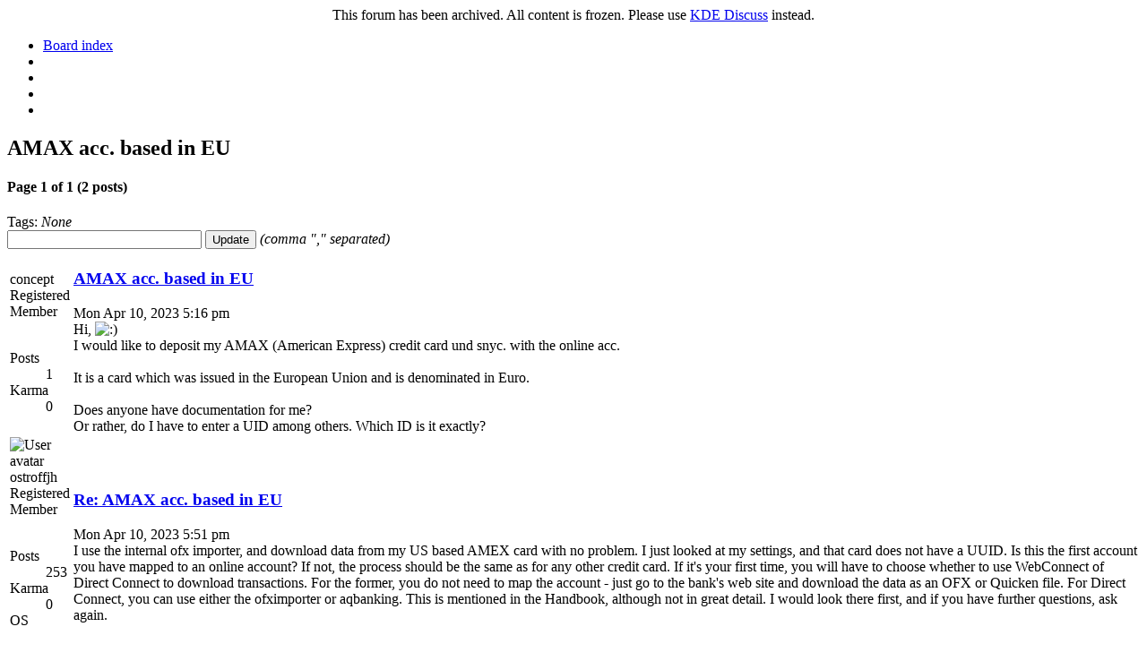

--- FILE ---
content_type: text/html
request_url: https://forum.kde.org/viewtopic.php%3Ff=69&t=177606.html
body_size: 3548
content:
<!DOCTYPE html>
<html dir="ltr" lang="en-gb">
<head>
	<meta http-equiv="content-type" content="text/html; charset=UTF-8">
	<meta name="keywords" content=", , would, like, deposit, amax, american, express, credit, card, und, snyc, with, the, online, acc, which">
	<meta name="description" content="hi i would like to deposit my amax american express credit card und snyc with the online acc it is a card which was issued in the european union and ">
	<meta name="viewport" content="width=device-width, initial-scale=1">
	

	<title>
		

		AMAX acc. based in EU
		•
		KDE Community Forums
	</title>

	<link href="styles/Neverland/theme/bootstrap.css" rel="stylesheet" type="text/css" media="screen, projection">
	<link href="styles/Neverland/theme/bootstrap-responsive.css" rel="stylesheet" type="text/css" media="screen, projection">
	<link href="styles/Neverland/theme/bootstrap-phpbb.css" rel="stylesheet" type="text/css" media="screen, projection">
	<link href="styles/Neverland/theme/print.css" rel="stylesheet" type="text/css" media="print" title="printonly">
	<link href="https://www.kde.org/aether/media/192x192.png" rel="icon" sizes="192x192">
	<link href="https://www.kde.org/aether/media/180x180.png" rel="apple-touch-icon" sizes="180x180">

	
</head>

<body class="section-viewtopic ltr">
<div class="alert alert-error" style="text-align: center">
  This forum has been archived. All content is frozen. Please use <a href="https://discuss.kde.org/">KDE Discuss</a> instead.
</div>

	<script type="text/javascript">
	// <![CDATA[
		var session_id = 'af0bad8facbc4887ef71cf5fc191d999';
		var jump_page = 'Enter the page number you wish to go to:';
		var on_page = '1';
		var per_page = '';
		var base_url = '';
		var style_cookie = 'phpBBstyle';
		var style_cookie_settings = '; path=/; domain=forum.kde.org';
		var onload_functions = new Array();
		var onunload_functions = new Array();
		var imagesetPath = './styles/Neverland/imageset';
		var lang_loading = 'Loading';
		var is_khtml = false;
		var default_redir = '';

		/*
		* Find a member
		*/
		function find_username(url)
		{
			popup(url, 1090, 670, '_usersearch');
			return false;
		}

		/*
		* New function for handling multiple calls to window.onload and window.unload by pentapenguin
		*/
		window.onload = function()
		{
			for (var i = 0; i < onload_functions.length; i++)
			{
				eval(onload_functions[i]);
			}
		}

		window.onunload = function()
		{
			for (var i = 0; i < onunload_functions.length; i++)
			{
				eval(onunload_functions[i]);
			}
		}
		// ]]>
	</script>

	<script type="text/javascript" src="js/jquery.js"></script>
	<script type="text/javascript" src="js/jquery-ui.js"></script>
	<script type="text/javascript" src="js/jquery.preloadimages.js"></script>
	<script type="text/javascript" src="js/jquery.columnfilters.js"></script>
	<script type="text/javascript" src="js/jquery.cookie.js"></script>
	<script type="text/javascript" src="js/jquery.slimscroll.js"></script>
	<script type="text/javascript" src="js/jquery.pietimer.js"></script>
	<script type="text/javascript" src="includes/hoverIntent.js"></script>
	<script type="text/javascript" src="includes/superfish.js"></script>
	<script type="text/javascript" src="includes/supersubs.js"></script>
	<script type="text/javascript" src="includes/kdeforum.js"></script>
	<script type="text/javascript" src="styles/Neverland/template/forum_fn.js"></script>

	

	<script type="text/javascript">
		$(document).ready(function(){
			// Perform kde forum startup
			kdeForumStartup();

			// Initialize top menu
			$("ul.sf-menu").supersubs({
				minWidth:    12,   // Minimum width of sub-menus in em units
				maxWidth:    27,   // Maximum width of sub-menus in em units
				extraWidth:  1     // Extra width can ensure lines don't sometimes turn over
								   // due to slight rounding differences and font-family
			}).superfish(); // Call supersubs first, then superfish, so that subs are
							// not display:none when measuring. Call before initialising
							// containing tabs for same reason.
		});
	</script>

	

	<a id="top" accesskey="t"></a>

	

	<div id="pageRow" class="container root">
		<div class="row">
			<div class="span12">
				<ul class="nav nav-pills pull-left">
					<li>
						<a href="index.php.html" title="Board index">
							<i class="icon-home"></i> Board index
						</a>
					</li>
					<li>
						
					</li>
					<li>
						
					</li>
					<li>
						
					</li>
					
					<li>
						
					</li>
				</ul>

				
			</div>
		</div>

		

<h2 class="layout-nav-skip wrap page-title">
	
		AMAX acc. based in EU
	
</h2>


	<div class="row">
		<div class="span6">
			<h4 class="page-links">
				Page <strong>1</strong> of <strong>1</strong>

				
					(2 posts)
				
			</h4>
		</div>

		<div class="span6 align-right">
			
		</div>
	</div>
<div class="alert alert-info">
	<span class="label-blue">
		<i class="icon-tags"></i>
		Tags:
	</span>

	<span id="taglist">
		<i>None</i>
	</span>

	<span id="taglistclean" class="hide">
		
	</span>

	<span id="oldtags" class="hide">
		
	</span>

	<div class="
		
			hide
		">
		<form method="post" action="viewtopic.php?f=69&amp;t=177606&amp;action=updatetags&amp;oldtags=" class="form-inline form-nobreak">
			<input type="text" id="tagbox" size="25" name="mytags" value="">
			<input class="btn" type="submit" value="Update">

			<span id="notice_spaces">
				<i>(comma "," separated)</i>
			</span>
		</form>
	</div>

	
</div>
<table class="table">
	
			<tr id="p461867">
				<td id="profile461867" class="profile profile-info-area">
					
							<div class="avatar">
								<img src="styles/Neverland/imageset/default-avatar.png" alt="">
							</div>
						

					concept
					<br>

					
						<span class="label">
							Registered Member
						</span>
						<br>
					

					<div class="presence">
						
							<img src="styles/Neverland/imageset/en/user-offline.png" alt="" title="Offline">
						
					</div>

					<dl class="dl-profile">
						
							<dt>Posts</dt>
							<dd>1</dd>
						

						<dt>Karma</dt>
						<dd>0</dd>

						
					</dl>
				</td>

				<td class="postbit-body shadowsep">
					<div class="postbit-data shadowfix">
                        <div class="postbit-header">
                            <span class="pull-right">
                                
                            </span>

                            <h3 class="postbit-subject nomargin wrap">
                                <a href="viewtopic.php%3Ff=69&amp;t=177606.html#p461867">
                                    AMAX acc. based in EU
                                </a>
                            </h3>

                            <div class="postbit-date">
                                Mon Apr 10, 2023 5:16 pm
                            </div>
                        </div>

						<div id="article461867">
							Hi,  <img src="images/smilies/smiley.gif" alt=":)" title="Smiley"> <br>I would like to deposit my AMAX (American Express) credit card und snyc. with the online acc.<br><br>It is a card which was issued in the European Union and is denominated in Euro.<br><br>Does anyone have documentation for me?<br>Or rather, do I have to enter a UID among others. Which ID is it exactly?
						</div>

						<div id="original461867" class="hide"></div>

						<div id="message_461867" class="hide">
							
						</div>

						
					</div>

					
				</td>
			</tr>
		
			<tr id="p461868">
				<td id="profile461868" class="profile profile-info-area">
					
							<div class="avatar">
								<img src="download/file.php?avatar=6330_1284827153.jpg" width="100" height="100" alt="User avatar">
							</div>
						

					ostroffjh
					<br>

					
						<span class="label">
							Registered Member
						</span>
						<br>
					

					<div class="presence">
						
							<img src="styles/Neverland/imageset/en/user-offline.png" alt="" title="Offline">
						
					</div>

					<dl class="dl-profile">
						
							<dt>Posts</dt>
							<dd>253</dd>
						

						<dt>Karma</dt>
						<dd>0</dd>

						<!-- Add here all the fields you want to display separated by 'or' clauses --><!-- Add here all the fields you want to display separated by 'or' clauses -->
									<dt>OS</dt>
									<dd>
										
											<img src="images/OS/Gentoo.png" class="iconfix" title="Gentoo" alt="">
										
									</dd>
								<!-- Add here all the fields you want to display separated by 'or' clauses -->
					</dl>
				</td>

				<td class="postbit-body shadowsep">
					<div class="postbit-data shadowfix">
                        <div class="postbit-header">
                            <span class="pull-right">
                                
                            </span>

                            <h3 class="postbit-subject nomargin wrap">
                                <a href="viewtopic.php%3Ff=69&amp;t=177606.html#p461868">
                                    Re: AMAX acc. based in EU
                                </a>
                            </h3>

                            <div class="postbit-date">
                                Mon Apr 10, 2023 5:51 pm
                            </div>
                        </div>

						<div id="article461868">
							I use the internal ofx importer, and download data from my US based AMEX card with no problem.  I just looked at my settings, and that card does not have a UUID.  Is this the first account you have mapped to an online account?  If not, the process should be the same as for any other credit card.  If it's your first time, you will have to choose whether to use WebConnect of Direct Connect to download transactions.  For the former, you do not need to map the account - just go to the bank's web site and download the data as an OFX or Quicken file.  For Direct Connect, you can use either the ofximporter or aqbanking.  This is mentioned in the Handbook, although not in great detail.  I would look there first, and if you have further questions, ask again.
						</div>

						<div id="original461868" class="hide"></div>

						<div id="message_461868" class="hide">
							
						</div>

						
					</div>

					
				</td>
			</tr>
		
</table>
<br>


	

	<div class="row row-pagination">
		<div class="span6">
			<h4 class="page-links">
				Page <strong>1</strong> of <strong>1</strong>

				
					(2 posts)
				
			</h4>
		</div>

		<div class="span6 align-right">
			
		</div>
	</div>


<hr>

<h2>Bookmarks</h2>



<br>


	<hr>
	<h2>
		
			Who is online
		
	</h2>
	
	<p>
		Registered users: <span style="color: #9E8DA7;" class="username-coloured">Bing [Bot]</span>, <span style="color: #9E8DA7;" class="username-coloured">Google [Bot]</span>, kesang, <span style="color: #9E8DA7;" class="username-coloured">Yahoo [Bot]</span>
	</p>
 <!-- opened in overall_header, id="pageRow" !-->

		<footer class="Neverland">
			<div class="pull-right">
				
			</div>
			
			<p>
				Powered by <a href="http://www.phpbb.com/">phpBB</a> © 2000, 2002, 2005, 2007 phpBB Group
			</p>

			<p>
				© Copyright 2012-2022 KDE Community Forum Team. All rights reserved.<br>KDE Community Forums has no liability for any content or post. All messages belong to and are the opinion of their respective authors.<br>KDE and K Desktop Environment are trademarks of KDE e.V. • 
			</p>

			
		</footer>
		
		<a id="bottom" accesskey="z"></a>
		
		
	</div>

	<!-- Load bootstrap JS at the end -->
	<script type="text/javascript" src="js/bootstrap.js"></script>
	<script type="text/javascript" src="js/bootstrap-neverland.js"></script>
	<script type="text/javascript" src="js/global-nav.js"></script>

	<!-- Pre-cached images -->
	<div class="pre-cache">
		<img src="styles/Neverland/theme/img/checkmark.png" alt="">
		<img src="styles/Neverland/theme/img/radio-checked.png" alt="">
		<img src="styles/Neverland/theme/img/radio-unchecked.png" alt="">
		<img src="styles/Neverland/imageset/category-expand.png" alt="">
		<img src="styles/Neverland/imageset/category-collapse.png" alt="">
	</div>
</body>
</html>


--- FILE ---
content_type: text/javascript
request_url: https://forum.kde.org/js/global-nav-parser.js
body_size: 122
content:
/**
* KDE-www Global Navigation
*
* @category Navigation parser
* @copyright (c) 2012 KDE Webteam
* @license http://opensource.org/licenses/gpl-license.php GNU Public License
*/

try {
    var valid = true;
    var list  = new Array();
    
    /* Check for jQuery, availability of sites */
    valid = valid ? (typeof(jQuery) != 'undefined') : false;
    valid = valid ? (typeof($nav.sites) != 'undefined' && $nav.sites.length > 0) : false;
    
    if (valid) {
        jQuery(function() {
            /* Build a list */
            for (idx in $nav.sites) {
                var name = $nav.sites[idx][0];
                var url  = $nav.sites[idx][1];

                /* Hide link for this domain */
                var current = window.location.toString().split( '/' )[2].toLowerCase();
                var site = url.split( '/' )[2].toLowerCase();

                if (current != site) {
                    /* We use an array for performance reasons */
                    list.push('<li class="global-nav-item">' +
                              '<a href="' + url + '">' + name + '</a>' +
                              '</li>');
                }
            }

            /* We don't override the existing links */
            if (jQuery('#global-nav').length > 0) {
                jQuery('#global-nav').append(list.join(''));
            }

            /* Process hooks */
            $nav.runHooks();
        });
    }
} catch(e) { }